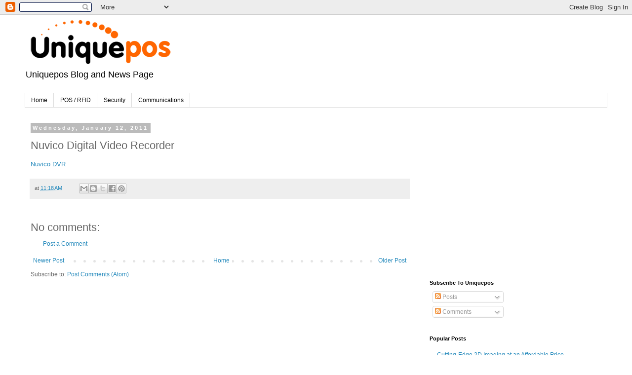

--- FILE ---
content_type: text/html; charset=UTF-8
request_url: http://blog.uniquepos.com/2011/01/nuvico-dgital-video-recorder.html
body_size: 13946
content:
<!DOCTYPE html>
<html class='v2' dir='ltr' lang='en'>
<head>
<link href='https://www.blogger.com/static/v1/widgets/4128112664-css_bundle_v2.css' rel='stylesheet' type='text/css'/>
<meta content='width=1100' name='viewport'/>
<meta content='text/html; charset=UTF-8' http-equiv='Content-Type'/>
<meta content='blogger' name='generator'/>
<link href='http://blog.uniquepos.com/favicon.ico' rel='icon' type='image/x-icon'/>
<link href='http://blog.uniquepos.com/2011/01/nuvico-dgital-video-recorder.html' rel='canonical'/>
<link rel="alternate" type="application/atom+xml" title="  Uniquepos Blog and News Page - Atom" href="http://blog.uniquepos.com/feeds/posts/default" />
<link rel="alternate" type="application/rss+xml" title="  Uniquepos Blog and News Page - RSS" href="http://blog.uniquepos.com/feeds/posts/default?alt=rss" />
<link rel="service.post" type="application/atom+xml" title="  Uniquepos Blog and News Page - Atom" href="https://www.blogger.com/feeds/350792660603958131/posts/default" />

<link rel="alternate" type="application/atom+xml" title="  Uniquepos Blog and News Page - Atom" href="http://blog.uniquepos.com/feeds/3612278875078075005/comments/default" />
<!--Can't find substitution for tag [blog.ieCssRetrofitLinks]-->
<meta content='http://blog.uniquepos.com/2011/01/nuvico-dgital-video-recorder.html' property='og:url'/>
<meta content='Nuvico Digital Video Recorder' property='og:title'/>
<meta content='Nuvico DVR' property='og:description'/>
<title>  Uniquepos Blog and News Page: Nuvico Digital Video Recorder</title>
<style id='page-skin-1' type='text/css'><!--
/*
-----------------------------------------------
Blogger Template Style
Name:     Simple
Designer: Blogger
URL:      www.blogger.com
----------------------------------------------- */
/* Content
----------------------------------------------- */
body {
font: normal normal 12px 'Trebuchet MS', Trebuchet, Verdana, sans-serif;
color: #666666;
background: #ffffff none repeat scroll top left;
padding: 0 0 0 0;
}
html body .region-inner {
min-width: 0;
max-width: 100%;
width: auto;
}
h2 {
font-size: 22px;
}
a:link {
text-decoration:none;
color: #2288bb;
}
a:visited {
text-decoration:none;
color: #888888;
}
a:hover {
text-decoration:underline;
color: #33aaff;
}
.body-fauxcolumn-outer .fauxcolumn-inner {
background: transparent none repeat scroll top left;
_background-image: none;
}
.body-fauxcolumn-outer .cap-top {
position: absolute;
z-index: 1;
height: 400px;
width: 100%;
}
.body-fauxcolumn-outer .cap-top .cap-left {
width: 100%;
background: transparent none repeat-x scroll top left;
_background-image: none;
}
.content-outer {
-moz-box-shadow: 0 0 0 rgba(0, 0, 0, .15);
-webkit-box-shadow: 0 0 0 rgba(0, 0, 0, .15);
-goog-ms-box-shadow: 0 0 0 #333333;
box-shadow: 0 0 0 rgba(0, 0, 0, .15);
margin-bottom: 1px;
}
.content-inner {
padding: 10px 40px;
}
.content-inner {
background-color: #ffffff;
}
/* Header
----------------------------------------------- */
.header-outer {
background: transparent none repeat-x scroll 0 -400px;
_background-image: none;
}
.Header h1 {
font: normal normal 40px 'Trebuchet MS',Trebuchet,Verdana,sans-serif;
color: #000000;
text-shadow: 0 0 0 rgba(0, 0, 0, .2);
}
.Header h1 a {
color: #000000;
}
.Header .description {
font-size: 18px;
color: #000000;
}
.header-inner .Header .titlewrapper {
padding: 22px 0;
}
.header-inner .Header .descriptionwrapper {
padding: 0 0;
}
/* Tabs
----------------------------------------------- */
.tabs-inner .section:first-child {
border-top: 0 solid #dddddd;
}
.tabs-inner .section:first-child ul {
margin-top: -1px;
border-top: 1px solid #dddddd;
border-left: 1px solid #dddddd;
border-right: 1px solid #dddddd;
}
.tabs-inner .widget ul {
background: transparent none repeat-x scroll 0 -800px;
_background-image: none;
border-bottom: 1px solid #dddddd;
margin-top: 0;
margin-left: -30px;
margin-right: -30px;
}
.tabs-inner .widget li a {
display: inline-block;
padding: .6em 1em;
font: normal normal 12px 'Trebuchet MS', Trebuchet, Verdana, sans-serif;
color: #000000;
border-left: 1px solid #ffffff;
border-right: 1px solid #dddddd;
}
.tabs-inner .widget li:first-child a {
border-left: none;
}
.tabs-inner .widget li.selected a, .tabs-inner .widget li a:hover {
color: #000000;
background-color: #eeeeee;
text-decoration: none;
}
/* Columns
----------------------------------------------- */
.main-outer {
border-top: 0 solid transparent;
}
.fauxcolumn-left-outer .fauxcolumn-inner {
border-right: 1px solid transparent;
}
.fauxcolumn-right-outer .fauxcolumn-inner {
border-left: 1px solid transparent;
}
/* Headings
----------------------------------------------- */
div.widget > h2,
div.widget h2.title {
margin: 0 0 1em 0;
font: normal bold 11px 'Trebuchet MS',Trebuchet,Verdana,sans-serif;
color: #000000;
}
/* Widgets
----------------------------------------------- */
.widget .zippy {
color: #999999;
text-shadow: 2px 2px 1px rgba(0, 0, 0, .1);
}
.widget .popular-posts ul {
list-style: none;
}
/* Posts
----------------------------------------------- */
h2.date-header {
font: normal bold 11px Arial, Tahoma, Helvetica, FreeSans, sans-serif;
}
.date-header span {
background-color: #bbbbbb;
color: #ffffff;
padding: 0.4em;
letter-spacing: 3px;
margin: inherit;
}
.main-inner {
padding-top: 35px;
padding-bottom: 65px;
}
.main-inner .column-center-inner {
padding: 0 0;
}
.main-inner .column-center-inner .section {
margin: 0 1em;
}
.post {
margin: 0 0 45px 0;
}
h3.post-title, .comments h4 {
font: normal normal 22px 'Trebuchet MS',Trebuchet,Verdana,sans-serif;
margin: .75em 0 0;
}
.post-body {
font-size: 110%;
line-height: 1.4;
position: relative;
}
.post-body img, .post-body .tr-caption-container, .Profile img, .Image img,
.BlogList .item-thumbnail img {
padding: 2px;
background: #ffffff;
border: 1px solid #eeeeee;
-moz-box-shadow: 1px 1px 5px rgba(0, 0, 0, .1);
-webkit-box-shadow: 1px 1px 5px rgba(0, 0, 0, .1);
box-shadow: 1px 1px 5px rgba(0, 0, 0, .1);
}
.post-body img, .post-body .tr-caption-container {
padding: 5px;
}
.post-body .tr-caption-container {
color: #666666;
}
.post-body .tr-caption-container img {
padding: 0;
background: transparent;
border: none;
-moz-box-shadow: 0 0 0 rgba(0, 0, 0, .1);
-webkit-box-shadow: 0 0 0 rgba(0, 0, 0, .1);
box-shadow: 0 0 0 rgba(0, 0, 0, .1);
}
.post-header {
margin: 0 0 1.5em;
line-height: 1.6;
font-size: 90%;
}
.post-footer {
margin: 20px -2px 0;
padding: 5px 10px;
color: #666666;
background-color: #eeeeee;
border-bottom: 1px solid #eeeeee;
line-height: 1.6;
font-size: 90%;
}
#comments .comment-author {
padding-top: 1.5em;
border-top: 1px solid transparent;
background-position: 0 1.5em;
}
#comments .comment-author:first-child {
padding-top: 0;
border-top: none;
}
.avatar-image-container {
margin: .2em 0 0;
}
#comments .avatar-image-container img {
border: 1px solid #eeeeee;
}
/* Comments
----------------------------------------------- */
.comments .comments-content .icon.blog-author {
background-repeat: no-repeat;
background-image: url([data-uri]);
}
.comments .comments-content .loadmore a {
border-top: 1px solid #999999;
border-bottom: 1px solid #999999;
}
.comments .comment-thread.inline-thread {
background-color: #eeeeee;
}
.comments .continue {
border-top: 2px solid #999999;
}
/* Accents
---------------------------------------------- */
.section-columns td.columns-cell {
border-left: 1px solid transparent;
}
.blog-pager {
background: transparent url(//www.blogblog.com/1kt/simple/paging_dot.png) repeat-x scroll top center;
}
.blog-pager-older-link, .home-link,
.blog-pager-newer-link {
background-color: #ffffff;
padding: 5px;
}
.footer-outer {
border-top: 1px dashed #bbbbbb;
}
/* Mobile
----------------------------------------------- */
body.mobile  {
background-size: auto;
}
.mobile .body-fauxcolumn-outer {
background: transparent none repeat scroll top left;
}
.mobile .body-fauxcolumn-outer .cap-top {
background-size: 100% auto;
}
.mobile .content-outer {
-webkit-box-shadow: 0 0 3px rgba(0, 0, 0, .15);
box-shadow: 0 0 3px rgba(0, 0, 0, .15);
}
.mobile .tabs-inner .widget ul {
margin-left: 0;
margin-right: 0;
}
.mobile .post {
margin: 0;
}
.mobile .main-inner .column-center-inner .section {
margin: 0;
}
.mobile .date-header span {
padding: 0.1em 10px;
margin: 0 -10px;
}
.mobile h3.post-title {
margin: 0;
}
.mobile .blog-pager {
background: transparent none no-repeat scroll top center;
}
.mobile .footer-outer {
border-top: none;
}
.mobile .main-inner, .mobile .footer-inner {
background-color: #ffffff;
}
.mobile-index-contents {
color: #666666;
}
.mobile-link-button {
background-color: #2288bb;
}
.mobile-link-button a:link, .mobile-link-button a:visited {
color: #ffffff;
}
.mobile .tabs-inner .section:first-child {
border-top: none;
}
.mobile .tabs-inner .PageList .widget-content {
background-color: #eeeeee;
color: #000000;
border-top: 1px solid #dddddd;
border-bottom: 1px solid #dddddd;
}
.mobile .tabs-inner .PageList .widget-content .pagelist-arrow {
border-left: 1px solid #dddddd;
}

--></style>
<style id='template-skin-1' type='text/css'><!--
body {
min-width: 1260px;
}
.content-outer, .content-fauxcolumn-outer, .region-inner {
min-width: 1260px;
max-width: 1260px;
_width: 1260px;
}
.main-inner .columns {
padding-left: 0;
padding-right: 390px;
}
.main-inner .fauxcolumn-center-outer {
left: 0;
right: 390px;
/* IE6 does not respect left and right together */
_width: expression(this.parentNode.offsetWidth -
parseInt("0") -
parseInt("390px") + 'px');
}
.main-inner .fauxcolumn-left-outer {
width: 0;
}
.main-inner .fauxcolumn-right-outer {
width: 390px;
}
.main-inner .column-left-outer {
width: 0;
right: 100%;
margin-left: -0;
}
.main-inner .column-right-outer {
width: 390px;
margin-right: -390px;
}
#layout {
min-width: 0;
}
#layout .content-outer {
min-width: 0;
width: 800px;
}
#layout .region-inner {
min-width: 0;
width: auto;
}
body#layout div.add_widget {
padding: 8px;
}
body#layout div.add_widget a {
margin-left: 32px;
}
--></style>
<link href='https://www.blogger.com/dyn-css/authorization.css?targetBlogID=350792660603958131&amp;zx=403e9ec6-5a7d-4b0c-916c-761c8e91e3c4' media='none' onload='if(media!=&#39;all&#39;)media=&#39;all&#39;' rel='stylesheet'/><noscript><link href='https://www.blogger.com/dyn-css/authorization.css?targetBlogID=350792660603958131&amp;zx=403e9ec6-5a7d-4b0c-916c-761c8e91e3c4' rel='stylesheet'/></noscript>
<meta name='google-adsense-platform-account' content='ca-host-pub-1556223355139109'/>
<meta name='google-adsense-platform-domain' content='blogspot.com'/>

<!-- data-ad-client=ca-pub-5432059468800708 -->

</head>
<body class='loading variant-simplysimple'>
<div class='navbar section' id='navbar' name='Navbar'><div class='widget Navbar' data-version='1' id='Navbar1'><script type="text/javascript">
    function setAttributeOnload(object, attribute, val) {
      if(window.addEventListener) {
        window.addEventListener('load',
          function(){ object[attribute] = val; }, false);
      } else {
        window.attachEvent('onload', function(){ object[attribute] = val; });
      }
    }
  </script>
<div id="navbar-iframe-container"></div>
<script type="text/javascript" src="https://apis.google.com/js/platform.js"></script>
<script type="text/javascript">
      gapi.load("gapi.iframes:gapi.iframes.style.bubble", function() {
        if (gapi.iframes && gapi.iframes.getContext) {
          gapi.iframes.getContext().openChild({
              url: 'https://www.blogger.com/navbar/350792660603958131?po\x3d3612278875078075005\x26origin\x3dhttp://blog.uniquepos.com',
              where: document.getElementById("navbar-iframe-container"),
              id: "navbar-iframe"
          });
        }
      });
    </script><script type="text/javascript">
(function() {
var script = document.createElement('script');
script.type = 'text/javascript';
script.src = '//pagead2.googlesyndication.com/pagead/js/google_top_exp.js';
var head = document.getElementsByTagName('head')[0];
if (head) {
head.appendChild(script);
}})();
</script>
</div></div>
<div class='body-fauxcolumns'>
<div class='fauxcolumn-outer body-fauxcolumn-outer'>
<div class='cap-top'>
<div class='cap-left'></div>
<div class='cap-right'></div>
</div>
<div class='fauxborder-left'>
<div class='fauxborder-right'></div>
<div class='fauxcolumn-inner'>
</div>
</div>
<div class='cap-bottom'>
<div class='cap-left'></div>
<div class='cap-right'></div>
</div>
</div>
</div>
<div class='content'>
<div class='content-fauxcolumns'>
<div class='fauxcolumn-outer content-fauxcolumn-outer'>
<div class='cap-top'>
<div class='cap-left'></div>
<div class='cap-right'></div>
</div>
<div class='fauxborder-left'>
<div class='fauxborder-right'></div>
<div class='fauxcolumn-inner'>
</div>
</div>
<div class='cap-bottom'>
<div class='cap-left'></div>
<div class='cap-right'></div>
</div>
</div>
</div>
<div class='content-outer'>
<div class='content-cap-top cap-top'>
<div class='cap-left'></div>
<div class='cap-right'></div>
</div>
<div class='fauxborder-left content-fauxborder-left'>
<div class='fauxborder-right content-fauxborder-right'></div>
<div class='content-inner'>
<header>
<div class='header-outer'>
<div class='header-cap-top cap-top'>
<div class='cap-left'></div>
<div class='cap-right'></div>
</div>
<div class='fauxborder-left header-fauxborder-left'>
<div class='fauxborder-right header-fauxborder-right'></div>
<div class='region-inner header-inner'>
<div class='header section' id='header' name='Header'><div class='widget Header' data-version='1' id='Header1'>
<div id='header-inner'>
<a href='http://blog.uniquepos.com/' style='display: block'>
<img alt='  Uniquepos Blog and News Page' height='90px; ' id='Header1_headerimg' src='https://blogger.googleusercontent.com/img/b/R29vZ2xl/AVvXsEitbiqC4gNEXJIP7aCiuXFsuXMArbGlwoYBjomgFnEK1Dq2WpiLhsNbxV-_V-RXiPvMSc4A_xyHnbnXB8A179wRMmB1pZkUjHUq97D6-rTuG2OxGjmjRsf3YtHRUh-N1lmVZoB0IH2MPz4/s1600/logo2.gif' style='display: block' width='306px; '/>
</a>
<div class='descriptionwrapper'>
<p class='description'><span>  Uniquepos Blog and News Page</span></p>
</div>
</div>
</div></div>
</div>
</div>
<div class='header-cap-bottom cap-bottom'>
<div class='cap-left'></div>
<div class='cap-right'></div>
</div>
</div>
</header>
<div class='tabs-outer'>
<div class='tabs-cap-top cap-top'>
<div class='cap-left'></div>
<div class='cap-right'></div>
</div>
<div class='fauxborder-left tabs-fauxborder-left'>
<div class='fauxborder-right tabs-fauxborder-right'></div>
<div class='region-inner tabs-inner'>
<div class='tabs section' id='crosscol' name='Cross-Column'><div class='widget PageList' data-version='1' id='PageList1'>
<h2>Pages</h2>
<div class='widget-content'>
<ul>
<li>
<a href='http://blog.uniquepos.com/'>Home</a>
</li>
<li>
<a href='http://blog.uniquepos.com/search/label/pos'>POS / RFID</a>
</li>
<li>
<a href='http://blog.uniquepos.com/search/label/security'>Security</a>
</li>
<li>
<a href='http://blog.uniquepos.com/search/label/communications'>Communications</a>
</li>
</ul>
<div class='clear'></div>
</div>
</div></div>
<div class='tabs no-items section' id='crosscol-overflow' name='Cross-Column 2'></div>
</div>
</div>
<div class='tabs-cap-bottom cap-bottom'>
<div class='cap-left'></div>
<div class='cap-right'></div>
</div>
</div>
<div class='main-outer'>
<div class='main-cap-top cap-top'>
<div class='cap-left'></div>
<div class='cap-right'></div>
</div>
<div class='fauxborder-left main-fauxborder-left'>
<div class='fauxborder-right main-fauxborder-right'></div>
<div class='region-inner main-inner'>
<div class='columns fauxcolumns'>
<div class='fauxcolumn-outer fauxcolumn-center-outer'>
<div class='cap-top'>
<div class='cap-left'></div>
<div class='cap-right'></div>
</div>
<div class='fauxborder-left'>
<div class='fauxborder-right'></div>
<div class='fauxcolumn-inner'>
</div>
</div>
<div class='cap-bottom'>
<div class='cap-left'></div>
<div class='cap-right'></div>
</div>
</div>
<div class='fauxcolumn-outer fauxcolumn-left-outer'>
<div class='cap-top'>
<div class='cap-left'></div>
<div class='cap-right'></div>
</div>
<div class='fauxborder-left'>
<div class='fauxborder-right'></div>
<div class='fauxcolumn-inner'>
</div>
</div>
<div class='cap-bottom'>
<div class='cap-left'></div>
<div class='cap-right'></div>
</div>
</div>
<div class='fauxcolumn-outer fauxcolumn-right-outer'>
<div class='cap-top'>
<div class='cap-left'></div>
<div class='cap-right'></div>
</div>
<div class='fauxborder-left'>
<div class='fauxborder-right'></div>
<div class='fauxcolumn-inner'>
</div>
</div>
<div class='cap-bottom'>
<div class='cap-left'></div>
<div class='cap-right'></div>
</div>
</div>
<!-- corrects IE6 width calculation -->
<div class='columns-inner'>
<div class='column-center-outer'>
<div class='column-center-inner'>
<div class='main section' id='main' name='Main'><div class='widget Blog' data-version='1' id='Blog1'>
<div class='blog-posts hfeed'>

          <div class="date-outer">
        
<h2 class='date-header'><span>Wednesday, January 12, 2011</span></h2>

          <div class="date-posts">
        
<div class='post-outer'>
<div class='post hentry uncustomized-post-template' itemprop='blogPost' itemscope='itemscope' itemtype='http://schema.org/BlogPosting'>
<meta content='350792660603958131' itemprop='blogId'/>
<meta content='3612278875078075005' itemprop='postId'/>
<a name='3612278875078075005'></a>
<h3 class='post-title entry-title' itemprop='name'>
Nuvico Digital Video Recorder
</h3>
<div class='post-header'>
<div class='post-header-line-1'></div>
</div>
<div class='post-body entry-content' id='post-body-3612278875078075005' itemprop='description articleBody'>
<a href="http://www.uniquepos.com/Nuvico-EV-4000N-4-Channel-Digital-Video-Recorder-p/ev-4000n.htm"></a><a href="http://www.uniquepos.com/Nuvico-Surveillance-s/98.htm">Nuvico DVR</a>
<div style='clear: both;'></div>
</div>
<div class='post-footer'>
<div class='post-footer-line post-footer-line-1'>
<span class='post-author vcard'>
</span>
<span class='post-timestamp'>
at
<meta content='http://blog.uniquepos.com/2011/01/nuvico-dgital-video-recorder.html' itemprop='url'/>
<a class='timestamp-link' href='http://blog.uniquepos.com/2011/01/nuvico-dgital-video-recorder.html' rel='bookmark' title='permanent link'><abbr class='published' itemprop='datePublished' title='2011-01-12T11:18:00-08:00'>11:18&#8239;AM</abbr></a>
</span>
<span class='post-comment-link'>
</span>
<span class='post-icons'>
<span class='item-control blog-admin pid-1563191035'>
<a href='https://www.blogger.com/post-edit.g?blogID=350792660603958131&postID=3612278875078075005&from=pencil' title='Edit Post'>
<img alt='' class='icon-action' height='18' src='https://resources.blogblog.com/img/icon18_edit_allbkg.gif' width='18'/>
</a>
</span>
</span>
<div class='post-share-buttons goog-inline-block'>
<a class='goog-inline-block share-button sb-email' href='https://www.blogger.com/share-post.g?blogID=350792660603958131&postID=3612278875078075005&target=email' target='_blank' title='Email This'><span class='share-button-link-text'>Email This</span></a><a class='goog-inline-block share-button sb-blog' href='https://www.blogger.com/share-post.g?blogID=350792660603958131&postID=3612278875078075005&target=blog' onclick='window.open(this.href, "_blank", "height=270,width=475"); return false;' target='_blank' title='BlogThis!'><span class='share-button-link-text'>BlogThis!</span></a><a class='goog-inline-block share-button sb-twitter' href='https://www.blogger.com/share-post.g?blogID=350792660603958131&postID=3612278875078075005&target=twitter' target='_blank' title='Share to X'><span class='share-button-link-text'>Share to X</span></a><a class='goog-inline-block share-button sb-facebook' href='https://www.blogger.com/share-post.g?blogID=350792660603958131&postID=3612278875078075005&target=facebook' onclick='window.open(this.href, "_blank", "height=430,width=640"); return false;' target='_blank' title='Share to Facebook'><span class='share-button-link-text'>Share to Facebook</span></a><a class='goog-inline-block share-button sb-pinterest' href='https://www.blogger.com/share-post.g?blogID=350792660603958131&postID=3612278875078075005&target=pinterest' target='_blank' title='Share to Pinterest'><span class='share-button-link-text'>Share to Pinterest</span></a>
</div>
</div>
<div class='post-footer-line post-footer-line-2'>
<span class='post-labels'>
</span>
</div>
<div class='post-footer-line post-footer-line-3'>
<span class='post-location'>
</span>
</div>
</div>
</div>
<div class='comments' id='comments'>
<a name='comments'></a>
<h4>No comments:</h4>
<div id='Blog1_comments-block-wrapper'>
<dl class='avatar-comment-indent' id='comments-block'>
</dl>
</div>
<p class='comment-footer'>
<a href='https://www.blogger.com/comment/fullpage/post/350792660603958131/3612278875078075005' onclick=''>Post a Comment</a>
</p>
</div>
</div>

        </div></div>
      
</div>
<div class='blog-pager' id='blog-pager'>
<span id='blog-pager-newer-link'>
<a class='blog-pager-newer-link' href='http://blog.uniquepos.com/2011/01/platinium-pos-system-for-liquor-stores.html' id='Blog1_blog-pager-newer-link' title='Newer Post'>Newer Post</a>
</span>
<span id='blog-pager-older-link'>
<a class='blog-pager-older-link' href='http://blog.uniquepos.com/2011/01/restaurant-point-of-sale-system.html' id='Blog1_blog-pager-older-link' title='Older Post'>Older Post</a>
</span>
<a class='home-link' href='http://blog.uniquepos.com/'>Home</a>
</div>
<div class='clear'></div>
<div class='post-feeds'>
<div class='feed-links'>
Subscribe to:
<a class='feed-link' href='http://blog.uniquepos.com/feeds/3612278875078075005/comments/default' target='_blank' type='application/atom+xml'>Post Comments (Atom)</a>
</div>
</div>
</div></div>
</div>
</div>
<div class='column-left-outer'>
<div class='column-left-inner'>
<aside>
</aside>
</div>
</div>
<div class='column-right-outer'>
<div class='column-right-inner'>
<aside>
<div class='sidebar section' id='sidebar-right-1'><div class='widget AdSense' data-version='1' id='AdSense1'>
<div class='widget-content'>
<script type="text/javascript"><!--
google_ad_client = "ca-pub-5432059468800708";
google_ad_host = "ca-host-pub-1556223355139109";
google_ad_host_channel = "L0001";
/* uniquepos_sidebar-right-1_AdSense1_300x250_as */
google_ad_slot = "8307089541";
google_ad_width = 300;
google_ad_height = 250;
//-->
</script>
<script type="text/javascript"
src="//pagead2.googlesyndication.com/pagead/show_ads.js">
</script>
<div class='clear'></div>
</div>
</div></div>
<table border='0' cellpadding='0' cellspacing='0' class='section-columns columns-2'>
<tbody>
<tr>
<td class='first columns-cell'>
<div class='sidebar no-items section' id='sidebar-right-2-1'></div>
</td>
<td class='columns-cell'>
<div class='sidebar no-items section' id='sidebar-right-2-2'></div>
</td>
</tr>
</tbody>
</table>
<div class='sidebar section' id='sidebar-right-3'><div class='widget Subscribe' data-version='1' id='Subscribe2'>
<div style='white-space:nowrap'>
<h2 class='title'>Subscribe To Uniquepos</h2>
<div class='widget-content'>
<div class='subscribe-wrapper subscribe-type-POST'>
<div class='subscribe expanded subscribe-type-POST' id='SW_READER_LIST_Subscribe2POST' style='display:none;'>
<div class='top'>
<span class='inner' onclick='return(_SW_toggleReaderList(event, "Subscribe2POST"));'>
<img class='subscribe-dropdown-arrow' src='https://resources.blogblog.com/img/widgets/arrow_dropdown.gif'/>
<img align='absmiddle' alt='' border='0' class='feed-icon' src='https://resources.blogblog.com/img/icon_feed12.png'/>
Posts
</span>
<div class='feed-reader-links'>
<a class='feed-reader-link' href='https://www.netvibes.com/subscribe.php?url=http%3A%2F%2Fblog.uniquepos.com%2Ffeeds%2Fposts%2Fdefault' target='_blank'>
<img src='https://resources.blogblog.com/img/widgets/subscribe-netvibes.png'/>
</a>
<a class='feed-reader-link' href='https://add.my.yahoo.com/content?url=http%3A%2F%2Fblog.uniquepos.com%2Ffeeds%2Fposts%2Fdefault' target='_blank'>
<img src='https://resources.blogblog.com/img/widgets/subscribe-yahoo.png'/>
</a>
<a class='feed-reader-link' href='http://blog.uniquepos.com/feeds/posts/default' target='_blank'>
<img align='absmiddle' class='feed-icon' src='https://resources.blogblog.com/img/icon_feed12.png'/>
                  Atom
                </a>
</div>
</div>
<div class='bottom'></div>
</div>
<div class='subscribe' id='SW_READER_LIST_CLOSED_Subscribe2POST' onclick='return(_SW_toggleReaderList(event, "Subscribe2POST"));'>
<div class='top'>
<span class='inner'>
<img class='subscribe-dropdown-arrow' src='https://resources.blogblog.com/img/widgets/arrow_dropdown.gif'/>
<span onclick='return(_SW_toggleReaderList(event, "Subscribe2POST"));'>
<img align='absmiddle' alt='' border='0' class='feed-icon' src='https://resources.blogblog.com/img/icon_feed12.png'/>
Posts
</span>
</span>
</div>
<div class='bottom'></div>
</div>
</div>
<div class='subscribe-wrapper subscribe-type-PER_POST'>
<div class='subscribe expanded subscribe-type-PER_POST' id='SW_READER_LIST_Subscribe2PER_POST' style='display:none;'>
<div class='top'>
<span class='inner' onclick='return(_SW_toggleReaderList(event, "Subscribe2PER_POST"));'>
<img class='subscribe-dropdown-arrow' src='https://resources.blogblog.com/img/widgets/arrow_dropdown.gif'/>
<img align='absmiddle' alt='' border='0' class='feed-icon' src='https://resources.blogblog.com/img/icon_feed12.png'/>
Comments
</span>
<div class='feed-reader-links'>
<a class='feed-reader-link' href='https://www.netvibes.com/subscribe.php?url=http%3A%2F%2Fblog.uniquepos.com%2Ffeeds%2F3612278875078075005%2Fcomments%2Fdefault' target='_blank'>
<img src='https://resources.blogblog.com/img/widgets/subscribe-netvibes.png'/>
</a>
<a class='feed-reader-link' href='https://add.my.yahoo.com/content?url=http%3A%2F%2Fblog.uniquepos.com%2Ffeeds%2F3612278875078075005%2Fcomments%2Fdefault' target='_blank'>
<img src='https://resources.blogblog.com/img/widgets/subscribe-yahoo.png'/>
</a>
<a class='feed-reader-link' href='http://blog.uniquepos.com/feeds/3612278875078075005/comments/default' target='_blank'>
<img align='absmiddle' class='feed-icon' src='https://resources.blogblog.com/img/icon_feed12.png'/>
                  Atom
                </a>
</div>
</div>
<div class='bottom'></div>
</div>
<div class='subscribe' id='SW_READER_LIST_CLOSED_Subscribe2PER_POST' onclick='return(_SW_toggleReaderList(event, "Subscribe2PER_POST"));'>
<div class='top'>
<span class='inner'>
<img class='subscribe-dropdown-arrow' src='https://resources.blogblog.com/img/widgets/arrow_dropdown.gif'/>
<span onclick='return(_SW_toggleReaderList(event, "Subscribe2PER_POST"));'>
<img align='absmiddle' alt='' border='0' class='feed-icon' src='https://resources.blogblog.com/img/icon_feed12.png'/>
Comments
</span>
</span>
</div>
<div class='bottom'></div>
</div>
</div>
<div style='clear:both'></div>
</div>
</div>
<div class='clear'></div>
</div><div class='widget PopularPosts' data-version='1' id='PopularPosts2'>
<h2>Popular Posts</h2>
<div class='widget-content popular-posts'>
<ul>
<li>
<div class='item-content'>
<div class='item-title'><a href='http://blog.uniquepos.com/2014/02/cutting-edge-2d-imaging-at-affordable.html'>Cutting-Edge 2D Imaging at an Affordable Price</a></div>
<div class='item-snippet'>Recently, Datalogic announced the release of their new Quickscan QD2400 series of 2D imagers. As a leader in scanning technology, they were ...</div>
</div>
<div style='clear: both;'></div>
</li>
<li>
<div class='item-content'>
<div class='item-thumbnail'>
<a href='http://blog.uniquepos.com/2013/10/making-case-ten-reasons-you-need-to-add.html' target='_blank'>
<img alt='' border='0' src='https://lh3.googleusercontent.com/blogger_img_proxy/AEn0k_vCB1zQzcGxrGW_UNs9TXn3HK3ExeLQnuf3ZMhX5EzKJbq490SKObbZT6Ex0qBcHmsNPoklx9zsBq3S1wGOeW_5ML2Gk589qQXwKqzeV0-mGTZjDmG3Hw8JTpufXdyliZrus2OcFzYTXZNIJw=w72-h72-p-k-no-nu'/>
</a>
</div>
<div class='item-title'><a href='http://blog.uniquepos.com/2013/10/making-case-ten-reasons-you-need-to-add.html'>Making the Case: Ten Reasons You Need to Add Video to Your Practice. Now.</a></div>
<div class='item-snippet'>  Video conferences are no more disruptive than a phone call, but can be tremendously more productive. Find out the top 10 reasons you need ...</div>
</div>
<div style='clear: both;'></div>
</li>
<li>
<div class='item-content'>
<div class='item-title'><a href='http://blog.uniquepos.com/2013/10/microsoft-dynamics-pos-2009-service.html'>Microsoft Dynamics POS 2009 Service Pack 2 Released</a></div>
<div class='item-snippet'> Microsoft Dynamics POS 2009 Service&#160;Pack 2 (SP2) has been released on CustomerSource and PartnerSource. This update is available to all cus...</div>
</div>
<div style='clear: both;'></div>
</li>
<li>
<div class='item-content'>
<div class='item-title'><a href='http://blog.uniquepos.com/2014/05/ruckus-brings-together-smart-wi-fi-with.html'>Ruckus Brings Together Smart Wi-Fi with Cloud Computing to Simplify the Provisioning, Management and Monetization of Wi-Fi Access with SAMS</a></div>
<div class='item-snippet'>The Ruckus Team at Uniquepos is really excited about the introduction of Ruckus&#8217; Cloud-Based Smart Access Management Service, SAMS for short...</div>
</div>
<div style='clear: both;'></div>
</li>
<li>
<div class='item-content'>
<div class='item-thumbnail'>
<a href='http://blog.uniquepos.com/2014/05/low-cost-high-performance-imaging.html' target='_blank'>
<img alt='' border='0' src='https://blogger.googleusercontent.com/img/b/R29vZ2xl/AVvXsEhPWHthvpNJCIk1AtvOL5PaPcFNw28xdtXdQA0ReuEvQ_8t8oMJssFukjNU7YQbB6_kq5hIaqJ_iOzLfGOfQe_HacnhYDLS1ghAz6FI_xAUiJ3-GKrMCOc8LBT4EFWCeAcH1tvjOVSBCDg/w72-h72-p-k-no-nu/quickscanimage_withstand.jpg'/>
</a>
</div>
<div class='item-title'><a href='http://blog.uniquepos.com/2014/05/low-cost-high-performance-imaging.html'>Low-Cost, High-Performance Imaging Technology from Datalogic</a></div>
<div class='item-snippet'>Post image for Low-Cost, High-Performance Imaging Technology from Datalogic In early 2012, Datalogic released a low-cost imaging scanner in ...</div>
</div>
<div style='clear: both;'></div>
</li>
<li>
<div class='item-content'>
<div class='item-thumbnail'>
<a href='http://blog.uniquepos.com/2013/10/thermal-barcode-printers-explaining.html' target='_blank'>
<img alt='' border='0' src='https://lh3.googleusercontent.com/blogger_img_proxy/AEn0k_tx5USCssW6oyn3irnFb8o2r-ckl2XitPuxW3JalDGn5jc2Ch8kzVBr7IaijMwrf6oRHXrqxVQnU-VkC0TWm4cNXEE9b9zI-7huMNrrFADRFxoH5qmpZ0-Ytx4rKJ_hO6sYu-kfLNS4q5tNXLcHyFrJ3R0UawN75ysaEOyKWXgExgVp5NwUcjy-bSyMLugwVMw=w72-h72-p-k-no-nu'/>
</a>
</div>
<div class='item-title'><a href='http://blog.uniquepos.com/2013/10/thermal-barcode-printers-explaining.html'>Thermal Barcode Printers: Explaining Media and Ribbons</a></div>
<div class='item-snippet'> Labels   What&#8217;s important to keep in mind is there is a media for every application, be that a simple shipping label that only needs to las...</div>
</div>
<div style='clear: both;'></div>
</li>
<li>
<div class='item-content'>
<div class='item-title'><a href='http://blog.uniquepos.com/2013/10/sales-marketing-strategy-conclusion_29.html'>Sales & Marketing Strategy Conclusion: Frequently Asked Questions</a></div>
<div class='item-snippet'>  What are some ways that I can quickly increase sales?    This is a tough question that is very dependent on your business. There are many ...</div>
</div>
<div style='clear: both;'></div>
</li>
<li>
<div class='item-content'>
<div class='item-thumbnail'>
<a href='http://blog.uniquepos.com/2013/10/motorola-rs507-hands-free-imager.html' target='_blank'>
<img alt='' border='0' src='https://lh3.googleusercontent.com/blogger_img_proxy/AEn0k_tfjQoPJRWQRbDjAY3VI_5US6cvBaShOrKzqDasYj4eOzBVgQ1PbxK1wUHh4erEzv2wDMVrrSxeXJi1-2sFvBP1gDqxv4S2EKJxEdXaINiAKDNemeA6ipd0q-gc18aXTbLIjO0G_Q=w72-h72-p-k-no-nu'/>
</a>
</div>
<div class='item-title'><a href='http://blog.uniquepos.com/2013/10/motorola-rs507-hands-free-imager.html'>Motorola RS507 Hands-Free Imager &#8211; Setting up HID Bluetooth</a></div>
<div class='item-snippet'>  Originally the RS507 scanner was designed to work with and complement Motorola&#8217;s range of rugged mobile computers.&#160;&#160; After the initial pro...</div>
</div>
<div style='clear: both;'></div>
</li>
<li>
<div class='item-content'>
<div class='item-thumbnail'>
<a href='http://blog.uniquepos.com/2013/10/zebra-zt220-factory-and-network-default.html' target='_blank'>
<img alt='' border='0' src='https://lh3.googleusercontent.com/blogger_img_proxy/AEn0k_uJjTksx0oFGDw47prPWVvxxL71YsJf9CpMbNf6LUlZ3F4ZxyRIVdhJTkvGtEOFEC2FrZzJ9QI5NI6F6fqWRKROQ3TSYEgpn_6If7yT4_MrdeVnVo3-yhtMXBh2xBqraEuZvw=w72-h72-p-k-no-nu'/>
</a>
</div>
<div class='item-title'><a href='http://blog.uniquepos.com/2013/10/zebra-zt220-factory-and-network-default.html'>Zebra ZT220 Factory and Network Default</a></div>
<div class='item-snippet'>  Factory Default:&#160; Hold FEED + PAUSE button during printer power-up to reset the printer parameters to factory values.     Network Default:...</div>
</div>
<div style='clear: both;'></div>
</li>
<li>
<div class='item-content'>
<div class='item-thumbnail'>
<a href='http://blog.uniquepos.com/2013/10/its-time-your-video-surveillance-was-as.html' target='_blank'>
<img alt='' border='0' src='https://lh3.googleusercontent.com/blogger_img_proxy/AEn0k_vn9SbQyVjXGRp5_aTh_zqA63ZJeypulwqNgp9S1vNeisuj68AXblVKpOYH5p6un9oD7dXoBqn42WNDbWnupWGgirycHMsWso9SXmX5wTrojCm06IbT6Cg12T-SjM3mrj1s=w72-h72-p-k-no-nu'/>
</a>
</div>
<div class='item-title'><a href='http://blog.uniquepos.com/2013/10/its-time-your-video-surveillance-was-as.html'>It&#8217;s time your video surveillance was as smart and easy as your other tech gadgets, don&#8217;t you think?</a></div>
<div class='item-snippet'>  With all of the advancements in the network video market over the past several years, our friends at Axis Communications continue to push ...</div>
</div>
<div style='clear: both;'></div>
</li>
</ul>
<div class='clear'></div>
</div>
</div><div class='widget BlogArchive' data-version='1' id='BlogArchive1'>
<h2>Archives</h2>
<div class='widget-content'>
<div id='ArchiveList'>
<div id='BlogArchive1_ArchiveList'>
<ul class='hierarchy'>
<li class='archivedate collapsed'>
<a class='toggle' href='javascript:void(0)'>
<span class='zippy'>

        &#9658;&#160;
      
</span>
</a>
<a class='post-count-link' href='http://blog.uniquepos.com/2014/'>
2014
</a>
<span class='post-count' dir='ltr'>(8)</span>
<ul class='hierarchy'>
<li class='archivedate collapsed'>
<a class='toggle' href='javascript:void(0)'>
<span class='zippy'>

        &#9658;&#160;
      
</span>
</a>
<a class='post-count-link' href='http://blog.uniquepos.com/2014/05/'>
May
</a>
<span class='post-count' dir='ltr'>(2)</span>
</li>
</ul>
<ul class='hierarchy'>
<li class='archivedate collapsed'>
<a class='toggle' href='javascript:void(0)'>
<span class='zippy'>

        &#9658;&#160;
      
</span>
</a>
<a class='post-count-link' href='http://blog.uniquepos.com/2014/02/'>
February
</a>
<span class='post-count' dir='ltr'>(1)</span>
</li>
</ul>
<ul class='hierarchy'>
<li class='archivedate collapsed'>
<a class='toggle' href='javascript:void(0)'>
<span class='zippy'>

        &#9658;&#160;
      
</span>
</a>
<a class='post-count-link' href='http://blog.uniquepos.com/2014/01/'>
January
</a>
<span class='post-count' dir='ltr'>(5)</span>
</li>
</ul>
</li>
</ul>
<ul class='hierarchy'>
<li class='archivedate collapsed'>
<a class='toggle' href='javascript:void(0)'>
<span class='zippy'>

        &#9658;&#160;
      
</span>
</a>
<a class='post-count-link' href='http://blog.uniquepos.com/2013/'>
2013
</a>
<span class='post-count' dir='ltr'>(75)</span>
<ul class='hierarchy'>
<li class='archivedate collapsed'>
<a class='toggle' href='javascript:void(0)'>
<span class='zippy'>

        &#9658;&#160;
      
</span>
</a>
<a class='post-count-link' href='http://blog.uniquepos.com/2013/11/'>
November
</a>
<span class='post-count' dir='ltr'>(1)</span>
</li>
</ul>
<ul class='hierarchy'>
<li class='archivedate collapsed'>
<a class='toggle' href='javascript:void(0)'>
<span class='zippy'>

        &#9658;&#160;
      
</span>
</a>
<a class='post-count-link' href='http://blog.uniquepos.com/2013/10/'>
October
</a>
<span class='post-count' dir='ltr'>(74)</span>
</li>
</ul>
</li>
</ul>
<ul class='hierarchy'>
<li class='archivedate collapsed'>
<a class='toggle' href='javascript:void(0)'>
<span class='zippy'>

        &#9658;&#160;
      
</span>
</a>
<a class='post-count-link' href='http://blog.uniquepos.com/2012/'>
2012
</a>
<span class='post-count' dir='ltr'>(1)</span>
<ul class='hierarchy'>
<li class='archivedate collapsed'>
<a class='toggle' href='javascript:void(0)'>
<span class='zippy'>

        &#9658;&#160;
      
</span>
</a>
<a class='post-count-link' href='http://blog.uniquepos.com/2012/10/'>
October
</a>
<span class='post-count' dir='ltr'>(1)</span>
</li>
</ul>
</li>
</ul>
<ul class='hierarchy'>
<li class='archivedate expanded'>
<a class='toggle' href='javascript:void(0)'>
<span class='zippy toggle-open'>

        &#9660;&#160;
      
</span>
</a>
<a class='post-count-link' href='http://blog.uniquepos.com/2011/'>
2011
</a>
<span class='post-count' dir='ltr'>(47)</span>
<ul class='hierarchy'>
<li class='archivedate collapsed'>
<a class='toggle' href='javascript:void(0)'>
<span class='zippy'>

        &#9658;&#160;
      
</span>
</a>
<a class='post-count-link' href='http://blog.uniquepos.com/2011/10/'>
October
</a>
<span class='post-count' dir='ltr'>(2)</span>
</li>
</ul>
<ul class='hierarchy'>
<li class='archivedate collapsed'>
<a class='toggle' href='javascript:void(0)'>
<span class='zippy'>

        &#9658;&#160;
      
</span>
</a>
<a class='post-count-link' href='http://blog.uniquepos.com/2011/08/'>
August
</a>
<span class='post-count' dir='ltr'>(3)</span>
</li>
</ul>
<ul class='hierarchy'>
<li class='archivedate collapsed'>
<a class='toggle' href='javascript:void(0)'>
<span class='zippy'>

        &#9658;&#160;
      
</span>
</a>
<a class='post-count-link' href='http://blog.uniquepos.com/2011/07/'>
July
</a>
<span class='post-count' dir='ltr'>(2)</span>
</li>
</ul>
<ul class='hierarchy'>
<li class='archivedate collapsed'>
<a class='toggle' href='javascript:void(0)'>
<span class='zippy'>

        &#9658;&#160;
      
</span>
</a>
<a class='post-count-link' href='http://blog.uniquepos.com/2011/06/'>
June
</a>
<span class='post-count' dir='ltr'>(3)</span>
</li>
</ul>
<ul class='hierarchy'>
<li class='archivedate collapsed'>
<a class='toggle' href='javascript:void(0)'>
<span class='zippy'>

        &#9658;&#160;
      
</span>
</a>
<a class='post-count-link' href='http://blog.uniquepos.com/2011/04/'>
April
</a>
<span class='post-count' dir='ltr'>(4)</span>
</li>
</ul>
<ul class='hierarchy'>
<li class='archivedate collapsed'>
<a class='toggle' href='javascript:void(0)'>
<span class='zippy'>

        &#9658;&#160;
      
</span>
</a>
<a class='post-count-link' href='http://blog.uniquepos.com/2011/03/'>
March
</a>
<span class='post-count' dir='ltr'>(8)</span>
</li>
</ul>
<ul class='hierarchy'>
<li class='archivedate collapsed'>
<a class='toggle' href='javascript:void(0)'>
<span class='zippy'>

        &#9658;&#160;
      
</span>
</a>
<a class='post-count-link' href='http://blog.uniquepos.com/2011/02/'>
February
</a>
<span class='post-count' dir='ltr'>(3)</span>
</li>
</ul>
<ul class='hierarchy'>
<li class='archivedate expanded'>
<a class='toggle' href='javascript:void(0)'>
<span class='zippy toggle-open'>

        &#9660;&#160;
      
</span>
</a>
<a class='post-count-link' href='http://blog.uniquepos.com/2011/01/'>
January
</a>
<span class='post-count' dir='ltr'>(22)</span>
<ul class='posts'>
<li><a href='http://blog.uniquepos.com/2011/01/pos-software-demos-pos-software-video.html'>POS Software Demos : POS Software Video Tutorials ...</a></li>
<li><a href='http://blog.uniquepos.com/2011/01/quick-service-point-of-sale-systems.html'>Quick Service Point of Sale Systems : Quick Servic...</a></li>
<li><a href='http://blog.uniquepos.com/2011/01/pos-x-point-of-sale-equipments.html'>POS-X Point of Sale Equipments</a></li>
<li><a href='http://blog.uniquepos.com/2011/01/evl-805n-nuvico-8-channel-digital-video.html'>EVL-805N Nuvico 8 Channel Digital Video Recorder</a></li>
<li><a href='http://blog.uniquepos.com/2011/01/how-to-select-pos-system-pos-system.html'>How to Select POS System : POS System Buying Guide</a></li>
<li><a href='http://blog.uniquepos.com/2011/01/motorola-mc55-enterprise-digital.html'>Motorola MC55 Enterprise Digital Assistant (EDA)</a></li>
<li><a href='http://blog.uniquepos.com/2011/01/security-camera-gv-mdc-samsung-14-cost.html'>Security Camera GV-MDC Samsung 1/4&quot; Cost Effective...</a></li>
<li><a href='http://blog.uniquepos.com/2011/01/8-ch-security-surveillance-system-with.html'>8 Ch Security Surveillance System With 8 Day/Night...</a></li>
<li><a href='http://blog.uniquepos.com/2011/01/nuvico-dvr-nuvico-security-cameras_18.html'>Nuvico DVR : Nuvico Security Cameras : Nuvico Surv...</a></li>
<li><a href='http://blog.uniquepos.com/2011/01/remote-pos-system-support-onsite-point.html'>Remote POS System Support : Onsite Point of Sale S...</a></li>
<li><a href='http://blog.uniquepos.com/2011/01/aldelo-lite-platinium-dual-pizza-pos.html'>Aldelo LITE Platinium Dual Pizza POS System : Poin...</a></li>
<li><a href='http://blog.uniquepos.com/2011/01/silver-convenience-store-pos-system.html'>Silver Convenience Store POS System : Convenience ...</a></li>
<li><a href='http://blog.uniquepos.com/2011/01/microsoft-retail-management-system_18.html'>Microsoft Retail Management System : Microsoft Dyn...</a></li>
<li><a href='http://blog.uniquepos.com/2011/01/pos-x-evo-17-touch-monitor-2.html'>POS-X EVO 17&quot; Touch Monitor 2</a></li>
<li><a href='http://blog.uniquepos.com/2011/01/platinium-pos-system-for-liquor-stores.html'>Platinium POS System for Liquor Stores : Liquor St...</a></li>
<li><a href='http://blog.uniquepos.com/2011/01/nuvico-dgital-video-recorder.html'>Nuvico Digital Video Recorder</a></li>
<li><a href='http://blog.uniquepos.com/2011/01/restaurant-point-of-sale-system.html'>Restaurant Point of Sale system</a></li>
<li><a href='http://blog.uniquepos.com/2011/01/aldelo-lite-pizza-pos-system-point-of.html'>Aldelo LITE Pizza POS System : Point of Sale Syste...</a></li>
<li><a href='http://blog.uniquepos.com/2011/01/silver-cafe-pos-systems-point-of-sale.html'>Silver Cafe POS Systems : Point of Sale System for...</a></li>
<li><a href='http://blog.uniquepos.com/2011/01/microsoft-retail-management-system.html'>Microsoft Retail Management System : Microsoft Dyn...</a></li>
<li><a href='http://blog.uniquepos.com/2011/01/silver-pos-system-for-grocery-store.html'>Silver POS System for Grocery Store : Point of Sal...</a></li>
<li><a href='http://blog.uniquepos.com/2011/01/nuvico-dvr-nuvico-security-cameras.html'>Nuvico DVR : Nuvico Security Cameras : Nuvico Surv...</a></li>
</ul>
</li>
</ul>
</li>
</ul>
<ul class='hierarchy'>
<li class='archivedate collapsed'>
<a class='toggle' href='javascript:void(0)'>
<span class='zippy'>

        &#9658;&#160;
      
</span>
</a>
<a class='post-count-link' href='http://blog.uniquepos.com/2010/'>
2010
</a>
<span class='post-count' dir='ltr'>(12)</span>
<ul class='hierarchy'>
<li class='archivedate collapsed'>
<a class='toggle' href='javascript:void(0)'>
<span class='zippy'>

        &#9658;&#160;
      
</span>
</a>
<a class='post-count-link' href='http://blog.uniquepos.com/2010/12/'>
December
</a>
<span class='post-count' dir='ltr'>(1)</span>
</li>
</ul>
<ul class='hierarchy'>
<li class='archivedate collapsed'>
<a class='toggle' href='javascript:void(0)'>
<span class='zippy'>

        &#9658;&#160;
      
</span>
</a>
<a class='post-count-link' href='http://blog.uniquepos.com/2010/11/'>
November
</a>
<span class='post-count' dir='ltr'>(10)</span>
</li>
</ul>
<ul class='hierarchy'>
<li class='archivedate collapsed'>
<a class='toggle' href='javascript:void(0)'>
<span class='zippy'>

        &#9658;&#160;
      
</span>
</a>
<a class='post-count-link' href='http://blog.uniquepos.com/2010/10/'>
October
</a>
<span class='post-count' dir='ltr'>(1)</span>
</li>
</ul>
</li>
</ul>
</div>
</div>
<div class='clear'></div>
</div>
</div><div class='widget Label' data-version='1' id='Label1'>
<h2>Labels</h2>
<div class='widget-content cloud-label-widget-content'>
<span class='label-size label-size-1'>
<a dir='ltr' href='http://blog.uniquepos.com/search/label/2D%20scanning'>2D scanning</a>
</span>
<span class='label-size label-size-2'>
<a dir='ltr' href='http://blog.uniquepos.com/search/label/aidc'>aidc</a>
</span>
<span class='label-size label-size-2'>
<a dir='ltr' href='http://blog.uniquepos.com/search/label/Aldelo'>Aldelo</a>
</span>
<span class='label-size label-size-2'>
<a dir='ltr' href='http://blog.uniquepos.com/search/label/aldelo%20lite'>aldelo lite</a>
</span>
<span class='label-size label-size-2'>
<a dir='ltr' href='http://blog.uniquepos.com/search/label/aldelo%20pro'>aldelo pro</a>
</span>
<span class='label-size label-size-1'>
<a dir='ltr' href='http://blog.uniquepos.com/search/label/android'>android</a>
</span>
<span class='label-size label-size-1'>
<a dir='ltr' href='http://blog.uniquepos.com/search/label/aruba'>aruba</a>
</span>
<span class='label-size label-size-1'>
<a dir='ltr' href='http://blog.uniquepos.com/search/label/avaya'>avaya</a>
</span>
<span class='label-size label-size-1'>
<a dir='ltr' href='http://blog.uniquepos.com/search/label/axis'>axis</a>
</span>
<span class='label-size label-size-3'>
<a dir='ltr' href='http://blog.uniquepos.com/search/label/barcode%20scanner'>barcode scanner</a>
</span>
<span class='label-size label-size-1'>
<a dir='ltr' href='http://blog.uniquepos.com/search/label/barcode%20scanning'>barcode scanning</a>
</span>
<span class='label-size label-size-1'>
<a dir='ltr' href='http://blog.uniquepos.com/search/label/barcoding'>barcoding</a>
</span>
<span class='label-size label-size-1'>
<a dir='ltr' href='http://blog.uniquepos.com/search/label/buiness'>buiness</a>
</span>
<span class='label-size label-size-1'>
<a dir='ltr' href='http://blog.uniquepos.com/search/label/camera'>camera</a>
</span>
<span class='label-size label-size-1'>
<a dir='ltr' href='http://blog.uniquepos.com/search/label/card%20reader'>card reader</a>
</span>
<span class='label-size label-size-1'>
<a dir='ltr' href='http://blog.uniquepos.com/search/label/cc%20reader'>cc reader</a>
</span>
<span class='label-size label-size-3'>
<a dir='ltr' href='http://blog.uniquepos.com/search/label/communications'>communications</a>
</span>
<span class='label-size label-size-2'>
<a dir='ltr' href='http://blog.uniquepos.com/search/label/datalogic'>datalogic</a>
</span>
<span class='label-size label-size-2'>
<a dir='ltr' href='http://blog.uniquepos.com/search/label/epson'>epson</a>
</span>
<span class='label-size label-size-1'>
<a dir='ltr' href='http://blog.uniquepos.com/search/label/epson%20printer'>epson printer</a>
</span>
<span class='label-size label-size-1'>
<a dir='ltr' href='http://blog.uniquepos.com/search/label/epson%20receipt%20printer'>epson receipt printer</a>
</span>
<span class='label-size label-size-1'>
<a dir='ltr' href='http://blog.uniquepos.com/search/label/impact%20printers'>impact printers</a>
</span>
<span class='label-size label-size-1'>
<a dir='ltr' href='http://blog.uniquepos.com/search/label/ip%20camera'>ip camera</a>
</span>
<span class='label-size label-size-1'>
<a dir='ltr' href='http://blog.uniquepos.com/search/label/ipad'>ipad</a>
</span>
<span class='label-size label-size-1'>
<a dir='ltr' href='http://blog.uniquepos.com/search/label/iphone'>iphone</a>
</span>
<span class='label-size label-size-1'>
<a dir='ltr' href='http://blog.uniquepos.com/search/label/label%20printer'>label printer</a>
</span>
<span class='label-size label-size-2'>
<a dir='ltr' href='http://blog.uniquepos.com/search/label/marketing'>marketing</a>
</span>
<span class='label-size label-size-1'>
<a dir='ltr' href='http://blog.uniquepos.com/search/label/merketing'>merketing</a>
</span>
<span class='label-size label-size-2'>
<a dir='ltr' href='http://blog.uniquepos.com/search/label/microsoft%20retail%20management%20system'>microsoft retail management system</a>
</span>
<span class='label-size label-size-2'>
<a dir='ltr' href='http://blog.uniquepos.com/search/label/microsoft%20RMS'>microsoft RMS</a>
</span>
<span class='label-size label-size-1'>
<a dir='ltr' href='http://blog.uniquepos.com/search/label/mobile%20barcode%20scanner'>mobile barcode scanner</a>
</span>
<span class='label-size label-size-3'>
<a dir='ltr' href='http://blog.uniquepos.com/search/label/mobile%20computer'>mobile computer</a>
</span>
<span class='label-size label-size-1'>
<a dir='ltr' href='http://blog.uniquepos.com/search/label/mobile%20marketing'>mobile marketing</a>
</span>
<span class='label-size label-size-2'>
<a dir='ltr' href='http://blog.uniquepos.com/search/label/mobile%20pos'>mobile pos</a>
</span>
<span class='label-size label-size-1'>
<a dir='ltr' href='http://blog.uniquepos.com/search/label/mobile%20scanner'>mobile scanner</a>
</span>
<span class='label-size label-size-1'>
<a dir='ltr' href='http://blog.uniquepos.com/search/label/mobile%20shopping'>mobile shopping</a>
</span>
<span class='label-size label-size-2'>
<a dir='ltr' href='http://blog.uniquepos.com/search/label/MOTOROLA'>MOTOROLA</a>
</span>
<span class='label-size label-size-1'>
<a dir='ltr' href='http://blog.uniquepos.com/search/label/pda'>pda</a>
</span>
<span class='label-size label-size-3'>
<a dir='ltr' href='http://blog.uniquepos.com/search/label/point%20of%20sale'>point of sale</a>
</span>
<span class='label-size label-size-5'>
<a dir='ltr' href='http://blog.uniquepos.com/search/label/pos'>pos</a>
</span>
<span class='label-size label-size-1'>
<a dir='ltr' href='http://blog.uniquepos.com/search/label/pos%20computer'>pos computer</a>
</span>
<span class='label-size label-size-1'>
<a dir='ltr' href='http://blog.uniquepos.com/search/label/pos%20software'>pos software</a>
</span>
<span class='label-size label-size-1'>
<a dir='ltr' href='http://blog.uniquepos.com/search/label/pti'>pti</a>
</span>
<span class='label-size label-size-2'>
<a dir='ltr' href='http://blog.uniquepos.com/search/label/Receipt%20printer'>Receipt printer</a>
</span>
<span class='label-size label-size-1'>
<a dir='ltr' href='http://blog.uniquepos.com/search/label/restaurant%20pos%20software'>restaurant pos software</a>
</span>
<span class='label-size label-size-2'>
<a dir='ltr' href='http://blog.uniquepos.com/search/label/rfid'>rfid</a>
</span>
<span class='label-size label-size-1'>
<a dir='ltr' href='http://blog.uniquepos.com/search/label/ruckus'>ruckus</a>
</span>
<span class='label-size label-size-1'>
<a dir='ltr' href='http://blog.uniquepos.com/search/label/ruckus%20wireless'>ruckus wireless</a>
</span>
<span class='label-size label-size-1'>
<a dir='ltr' href='http://blog.uniquepos.com/search/label/sales'>sales</a>
</span>
<span class='label-size label-size-2'>
<a dir='ltr' href='http://blog.uniquepos.com/search/label/scanner'>scanner</a>
</span>
<span class='label-size label-size-1'>
<a dir='ltr' href='http://blog.uniquepos.com/search/label/scanner%20installation'>scanner installation</a>
</span>
<span class='label-size label-size-1'>
<a dir='ltr' href='http://blog.uniquepos.com/search/label/SCANSOURCE%20POS%20%26%20BARCODE'>SCANSOURCE POS &amp; BARCODE</a>
</span>
<span class='label-size label-size-1'>
<a dir='ltr' href='http://blog.uniquepos.com/search/label/SCANSOURCE%20SECURITY'>SCANSOURCE SECURITY</a>
</span>
<span class='label-size label-size-3'>
<a dir='ltr' href='http://blog.uniquepos.com/search/label/security'>security</a>
</span>
<span class='label-size label-size-2'>
<a dir='ltr' href='http://blog.uniquepos.com/search/label/security%20camera'>security camera</a>
</span>
<span class='label-size label-size-1'>
<a dir='ltr' href='http://blog.uniquepos.com/search/label/security%20surveillance'>security surveillance</a>
</span>
<span class='label-size label-size-1'>
<a dir='ltr' href='http://blog.uniquepos.com/search/label/seo'>seo</a>
</span>
<span class='label-size label-size-1'>
<a dir='ltr' href='http://blog.uniquepos.com/search/label/social%20media'>social media</a>
</span>
<span class='label-size label-size-1'>
<a dir='ltr' href='http://blog.uniquepos.com/search/label/TECHNICAL%20KNOWLEDGE%20PORTAL'>TECHNICAL KNOWLEDGE PORTAL</a>
</span>
<span class='label-size label-size-2'>
<a dir='ltr' href='http://blog.uniquepos.com/search/label/TECHNOLOGY'>TECHNOLOGY</a>
</span>
<span class='label-size label-size-1'>
<a dir='ltr' href='http://blog.uniquepos.com/search/label/termal%20receipt%20printer'>termal receipt printer</a>
</span>
<span class='label-size label-size-1'>
<a dir='ltr' href='http://blog.uniquepos.com/search/label/thermal%20barcode%20printer'>thermal barcode printer</a>
</span>
<span class='label-size label-size-1'>
<a dir='ltr' href='http://blog.uniquepos.com/search/label/thermal%20barcode%20printing'>thermal barcode printing</a>
</span>
<span class='label-size label-size-2'>
<a dir='ltr' href='http://blog.uniquepos.com/search/label/thermal%20printer'>thermal printer</a>
</span>
<span class='label-size label-size-2'>
<a dir='ltr' href='http://blog.uniquepos.com/search/label/video%20conferencing'>video conferencing</a>
</span>
<span class='label-size label-size-1'>
<a dir='ltr' href='http://blog.uniquepos.com/search/label/VIDEO%20SURVEILLANCE'>VIDEO SURVEILLANCE</a>
</span>
<span class='label-size label-size-1'>
<a dir='ltr' href='http://blog.uniquepos.com/search/label/wifi'>wifi</a>
</span>
<span class='label-size label-size-1'>
<a dir='ltr' href='http://blog.uniquepos.com/search/label/wireless%20network'>wireless network</a>
</span>
<div class='clear'></div>
</div>
</div></div>
</aside>
</div>
</div>
</div>
<div style='clear: both'></div>
<!-- columns -->
</div>
<!-- main -->
</div>
</div>
<div class='main-cap-bottom cap-bottom'>
<div class='cap-left'></div>
<div class='cap-right'></div>
</div>
</div>
<footer>
<div class='footer-outer'>
<div class='footer-cap-top cap-top'>
<div class='cap-left'></div>
<div class='cap-right'></div>
</div>
<div class='fauxborder-left footer-fauxborder-left'>
<div class='fauxborder-right footer-fauxborder-right'></div>
<div class='region-inner footer-inner'>
<div class='foot no-items section' id='footer-1'></div>
<table border='0' cellpadding='0' cellspacing='0' class='section-columns columns-2'>
<tbody>
<tr>
<td class='first columns-cell'>
<div class='foot section' id='footer-2-1'><div class='widget HTML' data-version='1' id='HTML2'>
<h2 class='title'>About</h2>
<div class='widget-content'>
UniquePos is a point of sale development company that has developed a comprehensive point of sale and back-office management system solution for small to medium sized retail and restaurants businesses. Our current flag ship products Restaurant and Retail systems utilize advanced technologies designed specifically to meet all restaurant point of sale & store management requirements.

UniquePos's goal is to provide our customers with a source for the best values in Point of Sale and Barcode technology. We carry a full line of point of sale hardware and software including cash drawers, receipt printers, barcode scanners, barcode thermal label printers, customer pole displays, data collectors, touch screen monitors, paper, ribbon and label supplies.
</div>
<div class='clear'></div>
</div></div>
</td>
<td class='columns-cell'>
<div class='foot section' id='footer-2-2'><div class='widget Subscribe' data-version='1' id='Subscribe1'>
<div style='white-space:nowrap'>
<h2 class='title'>Subscribe To Uniquepos</h2>
<div class='widget-content'>
<div class='subscribe-wrapper subscribe-type-POST'>
<div class='subscribe expanded subscribe-type-POST' id='SW_READER_LIST_Subscribe1POST' style='display:none;'>
<div class='top'>
<span class='inner' onclick='return(_SW_toggleReaderList(event, "Subscribe1POST"));'>
<img class='subscribe-dropdown-arrow' src='https://resources.blogblog.com/img/widgets/arrow_dropdown.gif'/>
<img align='absmiddle' alt='' border='0' class='feed-icon' src='https://resources.blogblog.com/img/icon_feed12.png'/>
Posts
</span>
<div class='feed-reader-links'>
<a class='feed-reader-link' href='https://www.netvibes.com/subscribe.php?url=http%3A%2F%2Fblog.uniquepos.com%2Ffeeds%2Fposts%2Fdefault' target='_blank'>
<img src='https://resources.blogblog.com/img/widgets/subscribe-netvibes.png'/>
</a>
<a class='feed-reader-link' href='https://add.my.yahoo.com/content?url=http%3A%2F%2Fblog.uniquepos.com%2Ffeeds%2Fposts%2Fdefault' target='_blank'>
<img src='https://resources.blogblog.com/img/widgets/subscribe-yahoo.png'/>
</a>
<a class='feed-reader-link' href='http://blog.uniquepos.com/feeds/posts/default' target='_blank'>
<img align='absmiddle' class='feed-icon' src='https://resources.blogblog.com/img/icon_feed12.png'/>
                  Atom
                </a>
</div>
</div>
<div class='bottom'></div>
</div>
<div class='subscribe' id='SW_READER_LIST_CLOSED_Subscribe1POST' onclick='return(_SW_toggleReaderList(event, "Subscribe1POST"));'>
<div class='top'>
<span class='inner'>
<img class='subscribe-dropdown-arrow' src='https://resources.blogblog.com/img/widgets/arrow_dropdown.gif'/>
<span onclick='return(_SW_toggleReaderList(event, "Subscribe1POST"));'>
<img align='absmiddle' alt='' border='0' class='feed-icon' src='https://resources.blogblog.com/img/icon_feed12.png'/>
Posts
</span>
</span>
</div>
<div class='bottom'></div>
</div>
</div>
<div class='subscribe-wrapper subscribe-type-PER_POST'>
<div class='subscribe expanded subscribe-type-PER_POST' id='SW_READER_LIST_Subscribe1PER_POST' style='display:none;'>
<div class='top'>
<span class='inner' onclick='return(_SW_toggleReaderList(event, "Subscribe1PER_POST"));'>
<img class='subscribe-dropdown-arrow' src='https://resources.blogblog.com/img/widgets/arrow_dropdown.gif'/>
<img align='absmiddle' alt='' border='0' class='feed-icon' src='https://resources.blogblog.com/img/icon_feed12.png'/>
Comments
</span>
<div class='feed-reader-links'>
<a class='feed-reader-link' href='https://www.netvibes.com/subscribe.php?url=http%3A%2F%2Fblog.uniquepos.com%2Ffeeds%2F3612278875078075005%2Fcomments%2Fdefault' target='_blank'>
<img src='https://resources.blogblog.com/img/widgets/subscribe-netvibes.png'/>
</a>
<a class='feed-reader-link' href='https://add.my.yahoo.com/content?url=http%3A%2F%2Fblog.uniquepos.com%2Ffeeds%2F3612278875078075005%2Fcomments%2Fdefault' target='_blank'>
<img src='https://resources.blogblog.com/img/widgets/subscribe-yahoo.png'/>
</a>
<a class='feed-reader-link' href='http://blog.uniquepos.com/feeds/3612278875078075005/comments/default' target='_blank'>
<img align='absmiddle' class='feed-icon' src='https://resources.blogblog.com/img/icon_feed12.png'/>
                  Atom
                </a>
</div>
</div>
<div class='bottom'></div>
</div>
<div class='subscribe' id='SW_READER_LIST_CLOSED_Subscribe1PER_POST' onclick='return(_SW_toggleReaderList(event, "Subscribe1PER_POST"));'>
<div class='top'>
<span class='inner'>
<img class='subscribe-dropdown-arrow' src='https://resources.blogblog.com/img/widgets/arrow_dropdown.gif'/>
<span onclick='return(_SW_toggleReaderList(event, "Subscribe1PER_POST"));'>
<img align='absmiddle' alt='' border='0' class='feed-icon' src='https://resources.blogblog.com/img/icon_feed12.png'/>
Comments
</span>
</span>
</div>
<div class='bottom'></div>
</div>
</div>
<div style='clear:both'></div>
</div>
</div>
<div class='clear'></div>
</div></div>
</td>
</tr>
</tbody>
</table>
<!-- outside of the include in order to lock Attribution widget -->
<div class='foot section' id='footer-3' name='Footer'><div class='widget Attribution' data-version='1' id='Attribution1'>
<div class='widget-content' style='text-align: center;'>
Uniquepos LLC. Simple theme. Powered by <a href='https://www.blogger.com' target='_blank'>Blogger</a>.
</div>
<div class='clear'></div>
</div></div>
</div>
</div>
<div class='footer-cap-bottom cap-bottom'>
<div class='cap-left'></div>
<div class='cap-right'></div>
</div>
</div>
</footer>
<!-- content -->
</div>
</div>
<div class='content-cap-bottom cap-bottom'>
<div class='cap-left'></div>
<div class='cap-right'></div>
</div>
</div>
</div>
<script type='text/javascript'>
    window.setTimeout(function() {
        document.body.className = document.body.className.replace('loading', '');
      }, 10);
  </script>

<script type="text/javascript" src="https://www.blogger.com/static/v1/widgets/382300504-widgets.js"></script>
<script type='text/javascript'>
window['__wavt'] = 'AOuZoY6IlgsG7SZ7ru3E6KCD4hQ3-1oOiw:1766499493059';_WidgetManager._Init('//www.blogger.com/rearrange?blogID\x3d350792660603958131','//blog.uniquepos.com/2011/01/nuvico-dgital-video-recorder.html','350792660603958131');
_WidgetManager._SetDataContext([{'name': 'blog', 'data': {'blogId': '350792660603958131', 'title': '  Uniquepos Blog and News Page', 'url': 'http://blog.uniquepos.com/2011/01/nuvico-dgital-video-recorder.html', 'canonicalUrl': 'http://blog.uniquepos.com/2011/01/nuvico-dgital-video-recorder.html', 'homepageUrl': 'http://blog.uniquepos.com/', 'searchUrl': 'http://blog.uniquepos.com/search', 'canonicalHomepageUrl': 'http://blog.uniquepos.com/', 'blogspotFaviconUrl': 'http://blog.uniquepos.com/favicon.ico', 'bloggerUrl': 'https://www.blogger.com', 'hasCustomDomain': true, 'httpsEnabled': false, 'enabledCommentProfileImages': true, 'gPlusViewType': 'FILTERED_POSTMOD', 'adultContent': false, 'analyticsAccountNumber': '', 'encoding': 'UTF-8', 'locale': 'en', 'localeUnderscoreDelimited': 'en', 'languageDirection': 'ltr', 'isPrivate': false, 'isMobile': false, 'isMobileRequest': false, 'mobileClass': '', 'isPrivateBlog': false, 'isDynamicViewsAvailable': true, 'feedLinks': '\x3clink rel\x3d\x22alternate\x22 type\x3d\x22application/atom+xml\x22 title\x3d\x22  Uniquepos Blog and News Page - Atom\x22 href\x3d\x22http://blog.uniquepos.com/feeds/posts/default\x22 /\x3e\n\x3clink rel\x3d\x22alternate\x22 type\x3d\x22application/rss+xml\x22 title\x3d\x22  Uniquepos Blog and News Page - RSS\x22 href\x3d\x22http://blog.uniquepos.com/feeds/posts/default?alt\x3drss\x22 /\x3e\n\x3clink rel\x3d\x22service.post\x22 type\x3d\x22application/atom+xml\x22 title\x3d\x22  Uniquepos Blog and News Page - Atom\x22 href\x3d\x22https://www.blogger.com/feeds/350792660603958131/posts/default\x22 /\x3e\n\n\x3clink rel\x3d\x22alternate\x22 type\x3d\x22application/atom+xml\x22 title\x3d\x22  Uniquepos Blog and News Page - Atom\x22 href\x3d\x22http://blog.uniquepos.com/feeds/3612278875078075005/comments/default\x22 /\x3e\n', 'meTag': '', 'adsenseClientId': 'ca-pub-5432059468800708', 'adsenseHostId': 'ca-host-pub-1556223355139109', 'adsenseHasAds': true, 'adsenseAutoAds': false, 'boqCommentIframeForm': true, 'loginRedirectParam': '', 'view': '', 'dynamicViewsCommentsSrc': '//www.blogblog.com/dynamicviews/4224c15c4e7c9321/js/comments.js', 'dynamicViewsScriptSrc': '//www.blogblog.com/dynamicviews/daef15016aa26cab', 'plusOneApiSrc': 'https://apis.google.com/js/platform.js', 'disableGComments': true, 'interstitialAccepted': false, 'sharing': {'platforms': [{'name': 'Get link', 'key': 'link', 'shareMessage': 'Get link', 'target': ''}, {'name': 'Facebook', 'key': 'facebook', 'shareMessage': 'Share to Facebook', 'target': 'facebook'}, {'name': 'BlogThis!', 'key': 'blogThis', 'shareMessage': 'BlogThis!', 'target': 'blog'}, {'name': 'X', 'key': 'twitter', 'shareMessage': 'Share to X', 'target': 'twitter'}, {'name': 'Pinterest', 'key': 'pinterest', 'shareMessage': 'Share to Pinterest', 'target': 'pinterest'}, {'name': 'Email', 'key': 'email', 'shareMessage': 'Email', 'target': 'email'}], 'disableGooglePlus': true, 'googlePlusShareButtonWidth': 0, 'googlePlusBootstrap': '\x3cscript type\x3d\x22text/javascript\x22\x3ewindow.___gcfg \x3d {\x27lang\x27: \x27en\x27};\x3c/script\x3e'}, 'hasCustomJumpLinkMessage': false, 'jumpLinkMessage': 'Read more', 'pageType': 'item', 'postId': '3612278875078075005', 'pageName': 'Nuvico Digital Video Recorder', 'pageTitle': '  Uniquepos Blog and News Page: Nuvico Digital Video Recorder'}}, {'name': 'features', 'data': {}}, {'name': 'messages', 'data': {'edit': 'Edit', 'linkCopiedToClipboard': 'Link copied to clipboard!', 'ok': 'Ok', 'postLink': 'Post Link'}}, {'name': 'template', 'data': {'name': 'Simple', 'localizedName': 'Simple', 'isResponsive': false, 'isAlternateRendering': false, 'isCustom': false, 'variant': 'simplysimple', 'variantId': 'simplysimple'}}, {'name': 'view', 'data': {'classic': {'name': 'classic', 'url': '?view\x3dclassic'}, 'flipcard': {'name': 'flipcard', 'url': '?view\x3dflipcard'}, 'magazine': {'name': 'magazine', 'url': '?view\x3dmagazine'}, 'mosaic': {'name': 'mosaic', 'url': '?view\x3dmosaic'}, 'sidebar': {'name': 'sidebar', 'url': '?view\x3dsidebar'}, 'snapshot': {'name': 'snapshot', 'url': '?view\x3dsnapshot'}, 'timeslide': {'name': 'timeslide', 'url': '?view\x3dtimeslide'}, 'isMobile': false, 'title': 'Nuvico Digital Video Recorder', 'description': 'Nuvico DVR', 'url': 'http://blog.uniquepos.com/2011/01/nuvico-dgital-video-recorder.html', 'type': 'item', 'isSingleItem': true, 'isMultipleItems': false, 'isError': false, 'isPage': false, 'isPost': true, 'isHomepage': false, 'isArchive': false, 'isLabelSearch': false, 'postId': 3612278875078075005}}]);
_WidgetManager._RegisterWidget('_NavbarView', new _WidgetInfo('Navbar1', 'navbar', document.getElementById('Navbar1'), {}, 'displayModeFull'));
_WidgetManager._RegisterWidget('_HeaderView', new _WidgetInfo('Header1', 'header', document.getElementById('Header1'), {}, 'displayModeFull'));
_WidgetManager._RegisterWidget('_PageListView', new _WidgetInfo('PageList1', 'crosscol', document.getElementById('PageList1'), {'title': 'Pages', 'links': [{'isCurrentPage': false, 'href': 'http://blog.uniquepos.com/', 'title': 'Home'}, {'isCurrentPage': false, 'href': 'http://blog.uniquepos.com/search/label/pos', 'title': 'POS / RFID'}, {'isCurrentPage': false, 'href': 'http://blog.uniquepos.com/search/label/security', 'title': 'Security'}, {'isCurrentPage': false, 'href': 'http://blog.uniquepos.com/search/label/communications', 'title': 'Communications'}], 'mobile': false, 'showPlaceholder': true, 'hasCurrentPage': false}, 'displayModeFull'));
_WidgetManager._RegisterWidget('_BlogView', new _WidgetInfo('Blog1', 'main', document.getElementById('Blog1'), {'cmtInteractionsEnabled': false, 'lightboxEnabled': true, 'lightboxModuleUrl': 'https://www.blogger.com/static/v1/jsbin/2485970545-lbx.js', 'lightboxCssUrl': 'https://www.blogger.com/static/v1/v-css/828616780-lightbox_bundle.css'}, 'displayModeFull'));
_WidgetManager._RegisterWidget('_AdSenseView', new _WidgetInfo('AdSense1', 'sidebar-right-1', document.getElementById('AdSense1'), {}, 'displayModeFull'));
_WidgetManager._RegisterWidget('_SubscribeView', new _WidgetInfo('Subscribe2', 'sidebar-right-3', document.getElementById('Subscribe2'), {}, 'displayModeFull'));
_WidgetManager._RegisterWidget('_PopularPostsView', new _WidgetInfo('PopularPosts2', 'sidebar-right-3', document.getElementById('PopularPosts2'), {}, 'displayModeFull'));
_WidgetManager._RegisterWidget('_BlogArchiveView', new _WidgetInfo('BlogArchive1', 'sidebar-right-3', document.getElementById('BlogArchive1'), {'languageDirection': 'ltr', 'loadingMessage': 'Loading\x26hellip;'}, 'displayModeFull'));
_WidgetManager._RegisterWidget('_LabelView', new _WidgetInfo('Label1', 'sidebar-right-3', document.getElementById('Label1'), {}, 'displayModeFull'));
_WidgetManager._RegisterWidget('_HTMLView', new _WidgetInfo('HTML2', 'footer-2-1', document.getElementById('HTML2'), {}, 'displayModeFull'));
_WidgetManager._RegisterWidget('_SubscribeView', new _WidgetInfo('Subscribe1', 'footer-2-2', document.getElementById('Subscribe1'), {}, 'displayModeFull'));
_WidgetManager._RegisterWidget('_AttributionView', new _WidgetInfo('Attribution1', 'footer-3', document.getElementById('Attribution1'), {}, 'displayModeFull'));
</script>
</body>
</html>

--- FILE ---
content_type: text/html; charset=utf-8
request_url: https://www.google.com/recaptcha/api2/aframe
body_size: 266
content:
<!DOCTYPE HTML><html><head><meta http-equiv="content-type" content="text/html; charset=UTF-8"></head><body><script nonce="BKZPe1MPcamsNijz482nkA">/** Anti-fraud and anti-abuse applications only. See google.com/recaptcha */ try{var clients={'sodar':'https://pagead2.googlesyndication.com/pagead/sodar?'};window.addEventListener("message",function(a){try{if(a.source===window.parent){var b=JSON.parse(a.data);var c=clients[b['id']];if(c){var d=document.createElement('img');d.src=c+b['params']+'&rc='+(localStorage.getItem("rc::a")?sessionStorage.getItem("rc::b"):"");window.document.body.appendChild(d);sessionStorage.setItem("rc::e",parseInt(sessionStorage.getItem("rc::e")||0)+1);localStorage.setItem("rc::h",'1766499497077');}}}catch(b){}});window.parent.postMessage("_grecaptcha_ready", "*");}catch(b){}</script></body></html>